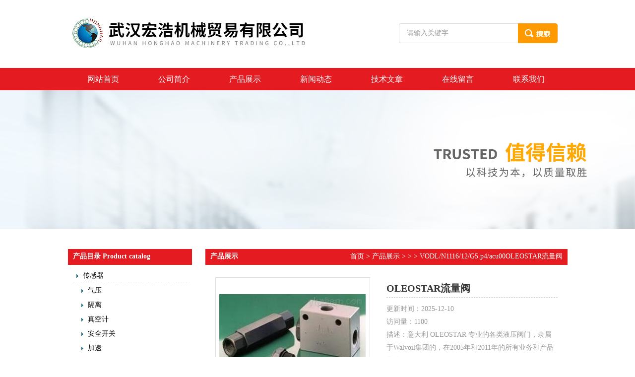

--- FILE ---
content_type: text/html; charset=utf-8
request_url: http://www.rikuindustry.com/Products-13257686.html
body_size: 12100
content:
<!DOCTYPE html PUBLIC "-//W3C//DTD XHTML 1.0 Transitional//EN" "http://www.w3.org/TR/xhtml1/DTD/xhtml1-transitional.dtd">
<html xmlns="http://www.w3.org/1999/xhtml">
<head>
<meta http-equiv="Content-Type" content="text/html; charset=utf-8" />
<TITLE>OLEOSTAR流量阀VODL/N1116/12/G5.p4/acu00-武汉宏浩机械贸易有限公司</TITLE>
<META NAME="Keywords" CONTENT="OLEOSTAR流量阀">
<META NAME="Description" CONTENT="武汉宏浩机械贸易有限公司所提供的VODL/N1116/12/G5.p4/acu00OLEOSTAR流量阀质量可靠、规格齐全,武汉宏浩机械贸易有限公司不仅具有专业的技术水平,更有良好的售后服务和优质的解决方案,欢迎您来电咨询此产品具体参数及价格等详细信息！">
<link rel="stylesheet" type="text/css" href="http://public.mtnets.com/public/css/swiper.min.css">
<script src="http://public.mtnets.com/public/js/jqueryNew.min.js"></script>
<script src="http://public.mtnets.com/public/js/swiper.min.js"></script>
<link href="/skins/102129/css/css.css" rel="stylesheet" type="text/css" />
<script type="application/ld+json">
{
"@context": "https://ziyuan.baidu.com/contexts/cambrian.jsonld",
"@id": "http://www.rikuindustry.com/Products-13257686.html",
"title": "OLEOSTAR流量阀VODL/N1116/12/G5.p4/acu00",
"pubDate": "2020-11-18T14:08:12",
"upDate": "2025-12-10T20:23:35"
    }</script>
<script type="text/javascript" src="/ajax/common.ashx"></script>
<script src="/ajax/NewPersonalStyle.Classes.SendMSG,NewPersonalStyle.ashx" type="text/javascript"></script>
<script type="text/javascript">
var viewNames = "";
var cookieArr = document.cookie.match(new RegExp("ViewNames" + "=[_0-9]*", "gi"));
if (cookieArr != null && cookieArr.length > 0) {
   var cookieVal = cookieArr[0].split("=");
    if (cookieVal[0] == "ViewNames") {
        viewNames = unescape(cookieVal[1]);
    }
}
if (viewNames == "") {
    var exp = new Date();
    exp.setTime(exp.getTime() + 7 * 24 * 60 * 60 * 1000);
    viewNames = new Date().valueOf() + "_" + Math.round(Math.random() * 1000 + 1000);
    document.cookie = "ViewNames" + "=" + escape(viewNames) + "; expires" + "=" + exp.toGMTString();
}
SendMSG.ToSaveViewLog("13257686", "ProductsInfo",viewNames, function() {});
</script>
<script language="javaScript" src="/js/JSChat.js"></script><script language="javaScript">function ChatBoxClickGXH() { DoChatBoxClickGXH('http://chat.ybzhan.cn',121922) }</script><script>!window.jQuery && document.write('<script src="https://public.mtnets.com/Plugins/jQuery/2.2.4/jquery-2.2.4.min.js">'+'</scr'+'ipt>');</script><script type="text/javascript" src="http://chat.ybzhan.cn/chat/KFCenterBox/102129"></script><script type="text/javascript" src="http://chat.ybzhan.cn/chat/KFLeftBox/102129"></script><script>
(function(){
var bp = document.createElement('script');
var curProtocol = window.location.protocol.split(':')[0];
if (curProtocol === 'https') {
bp.src = 'https://zz.bdstatic.com/linksubmit/push.js';
}
else {
bp.src = 'http://push.zhanzhang.baidu.com/push.js';
}
var s = document.getElementsByTagName("script")[0];
s.parentNode.insertBefore(bp, s);
})();
</script>
</head>

<body>
<div id="header_zon">
   <div id="header">
     <div id="logo"><a href="/"><img src="/skins/102129/images/logo.jpg" width="552" height="137" alt="武汉宏浩机械贸易有限公司" /></a></div>
     <div id="top_right">
         <div id="search">
              <form id="form1" name="form1" method="post" onsubmit="return checkFrom(this);" action="/products.html">
              <input name="keyword" type="text" class="ss_input" onfocus="if (value =='请输入关键字'){value =''}" onblur="if (value =='')" value="请输入关键字">
              <input name="" type="submit" class="ss_an" value="">
              </form>
          </div>
     </div>
  </div>
</div>
<div id="nav_zon">
   <div class="nav">
       <ul>
          <li><a href="/">网站首页</a></li>
          <li><a rel="nofollow" href="/aboutus.html">公司简介</a></li>
          <li><a href="/products.html">产品展示</a></li>
          <li><a href="/news.html">新闻动态</a></li>
          <li><a href="/article.html">技术文章</a></li>
          <li style="display:none;"><a rel="nofollow" href="/down.html">资料下载</a></li>
          <li><a rel="nofollow" href="/order.html">在线留言</a></li>
          <li><a rel="nofollow" href="/contact.html">联系我们</a></li>
        </ul>
    </div>
</div>
<div id="nybanner"></div>

<script src="http://www.ybzhan.cn/mystat.aspx?u=rikuindustry"></script>
<div id="bg">

<div id="content_zon">
<div id="content">
  <div id="con_left">
    <div id="left_top">
    <div id="biaoti"><b>产品目录 Product catalog</b></div> 
    <div id="pro_nav"><!--产品目录-->
	     <ul id="pro_nav_lb" class="pro_nav">
		  
		   <li><a href="/ParentList-604132.html" title="传感器"onmouseover="showsubmenu('传感器')"  target="_blank" class="dla">传感器</a> </li> 
		     
             <ul>
              					  
				<li style="margin-left:10px;"><a href="/SonList-926710.html" target="_blank" title="气压">气压</a></li>
				 					  
				<li style="margin-left:10px;"><a href="/SonList-925190.html" target="_blank" title="隔离">隔离</a></li>
				 					  
				<li style="margin-left:10px;"><a href="/SonList-924386.html" target="_blank" title="真空计">真空计</a></li>
				 					  
				<li style="margin-left:10px;"><a href="/SonList-922835.html" target="_blank" title="安全开关">安全开关</a></li>
				 					  
				<li style="margin-left:10px;"><a href="/SonList-913890.html" target="_blank" title="加速">加速</a></li>
				 					  
				<li style="margin-left:10px;"><a href="/SonList-910608.html" target="_blank" title="压力">压力</a></li>
				 					  
				<li style="margin-left:10px;"><a href="/SonList-908747.html" target="_blank" title="接收器">接收器</a></li>
				 					  
				<li style="margin-left:10px;"><a href="/SonList-899092.html" target="_blank" title="相机">相机</a></li>
				 					  
				<li style="margin-left:10px;"><a href="/SonList-898230.html" target="_blank" title="变送">变送</a></li>
				 					  
				<li style="margin-left:10px;"><a href="/SonList-898228.html" target="_blank" title="称重">称重</a></li>
				 					  
				<li style="margin-left:10px;"><a href="/SonList-893768.html" target="_blank" title="显示">显示</a></li>
				 					  
				<li style="margin-left:10px;"><a href="/SonList-879497.html" target="_blank" title="采集器">采集器</a></li>
				 					  
				<li style="margin-left:10px;"><a href="/SonList-865222.html" target="_blank" title="滤波">滤波</a></li>
				 					  
				<li style="margin-left:10px;"><a href="/SonList-862569.html" target="_blank" title="热电偶">热电偶</a></li>
				 					  
				<li style="margin-left:10px;"><a href="/SonList-862323.html" target="_blank" title="计数">计数</a></li>
				 					  
				<li style="margin-left:10px;"><a href="/SonList-859818.html" target="_blank" title="探头">探头</a></li>
				 					  
				<li style="margin-left:10px;"><a href="/SonList-858335.html" target="_blank" title="恒温">恒温</a></li>
				 					  
				<li style="margin-left:10px;"><a href="/SonList-854575.html" target="_blank" title="激光">激光</a></li>
				 					  
				<li style="margin-left:10px;"><a href="/SonList-852674.html" target="_blank" title="功率">功率</a></li>
				 					  
				<li style="margin-left:10px;"><a href="/SonList-841459.html" target="_blank" title="数字">数字</a></li>
				 					  
				<li style="margin-left:10px;"><a href="/SonList-838581.html" target="_blank" title="编程">编程</a></li>
				 					  
				<li style="margin-left:10px;"><a href="/SonList-835332.html" target="_blank" title="倾角">倾角</a></li>
				 					  
				<li style="margin-left:10px;"><a href="/SonList-828384.html" target="_blank" title="信号放大">信号放大</a></li>
				 					  
				<li style="margin-left:10px;"><a href="/SonList-814651.html" target="_blank" title="湿度">湿度</a></li>
				 					  
				<li style="margin-left:10px;"><a href="/SonList-814642.html" target="_blank" title="电偶">电偶</a></li>
				 					  
				<li style="margin-left:10px;"><a href="/SonList-814370.html" target="_blank" title="光电">光电</a></li>
				 					  
				<li style="margin-left:10px;"><a href="/SonList-810125.html" target="_blank" title="温度">温度</a></li>
				 					  
				<li style="margin-left:10px;"><a href="/SonList-809517.html" target="_blank" title="编码">编码</a></li>
				 					  
				<li style="margin-left:10px;"><a href="/SonList-809512.html" target="_blank" title="温控器">温控器</a></li>
				 					  
				<li style="margin-left:10px;"><a href="/SonList-803214.html" target="_blank" title="感应">感应</a></li>
				 					  
				<li style="margin-left:10px;"><a href="/SonList-797637.html" target="_blank" title="接口">接口</a></li>
				 					  
				<li style="margin-left:10px;"><a href="/SonList-797142.html" target="_blank" title="速度">速度</a></li>
				 					  
				<li style="margin-left:10px;"><a href="/SonList-796585.html" target="_blank" title="传感">传感</a></li>
				 					  
				<li style="margin-left:10px;"><a href="/SonList-796019.html" target="_blank" title="控制">控制</a></li>
				 					  
				<li style="margin-left:10px;"><a href="/SonList-794690.html" target="_blank" title="模块">模块</a></li>
				 					  
				<li style="margin-left:10px;"><a href="/SonList-794560.html" target="_blank" title="发生">发生</a></li>
				 					  
				<li style="margin-left:10px;"><a href="/SonList-794556.html" target="_blank" title="变压">变压</a></li>
				 					  
				<li style="margin-left:10px;"><a href="/SonList-794553.html" target="_blank" title="液位">液位</a></li>
				 					  
				<li style="margin-left:10px;"><a href="/SonList-794103.html" target="_blank" title="信号">信号</a></li>
				 					  
				<li style="margin-left:10px;"><a href="/SonList-794102.html" target="_blank" title="氧气">氧气</a></li>
				 					  
				<li style="margin-left:10px;"><a href="/SonList-787942.html" target="_blank" title="电位传感器">电位传感器</a></li>
				 					  
				<li style="margin-left:10px;"><a href="/SonList-787886.html" target="_blank" title="位移传感器">位移传感器</a></li>
				 					  
				<li style="margin-left:10px;"><a href="/SonList-787815.html" target="_blank" title="扭矩传感器">扭矩传感器</a></li>
				 					  
				<li style="margin-left:10px;"><a href="/SonList-787268.html" target="_blank" title="纠偏">纠偏</a></li>
				 					  
				<li style="margin-left:10px;"><a href="/SonList-779969.html" target="_blank" title="温度变送器">温度变送器</a></li>
				 					  
				<li style="margin-left:10px;"><a href="/SonList-779968.html" target="_blank" title="温度传感器">温度传感器</a></li>
				 					  
				<li style="margin-left:10px;"><a href="/SonList-766009.html" target="_blank" title="超声波双张控制器">超声波双张控制器</a></li>
				 					  
				<li style="margin-left:10px;"><a href="/SonList-755239.html" target="_blank" title="控制器">控制器</a></li>
				 					  
				<li style="margin-left:10px;"><a href="/SonList-752513.html" target="_blank" title="接近传感器">接近传感器</a></li>
				 					  
				<li style="margin-left:10px;"><a href="/SonList-748328.html" target="_blank" title="编码器">编码器</a></li>
				 					  
				<li style="margin-left:10px;"><a href="/SonList-748187.html" target="_blank" title="流量计">流量计</a></li>
				 					  
				<li style="margin-left:10px;"><a href="/SonList-748184.html" target="_blank" title="压力传感器">压力传感器</a></li>
				 					  
				<li style="margin-left:10px;"><a href="/SonList-657523.html" target="_blank" title="欧洲进口工业设备">欧洲进口工业设备</a></li>
				 					  
				<li style="margin-left:10px;"><a href="/SonList-749737.html" target="_blank" title="超声波传感器">超声波传感器</a></li>
				 					  
				<li style="margin-left:10px;"><a href="/SonList-749738.html" target="_blank" title="称重传感器">称重传感器</a></li>
				 					  
				<li style="margin-left:10px;"><a href="/SonList-749742.html" target="_blank" title="信号转换">信号转换</a></li>
				 					  
				<li style="margin-left:10px;"><a href="/SonList-749743.html" target="_blank" title="电磁">电磁</a></li>
				 					  
				<li style="margin-left:10px;"><a href="/SonList-749746.html" target="_blank" title="电流互感器">电流互感器</a></li>
				 	
			 </ul>
            
		   <li><a href="/ParentList-748153.html" title="测量仪器"onmouseover="showsubmenu('测量仪器')"  target="_blank" class="dla">测量仪器</a> </li> 
		     
             <ul>
              					  
				<li style="margin-left:10px;"><a href="/SonList-923129.html" target="_blank" title="测力计">测力计</a></li>
				 					  
				<li style="margin-left:10px;"><a href="/SonList-913562.html" target="_blank" title="声分析">声分析</a></li>
				 					  
				<li style="margin-left:10px;"><a href="/SonList-912522.html" target="_blank" title="折光">折光</a></li>
				 					  
				<li style="margin-left:10px;"><a href="/SonList-910923.html" target="_blank" title="照度">照度</a></li>
				 					  
				<li style="margin-left:10px;"><a href="/SonList-910596.html" target="_blank" title="色度">色度</a></li>
				 					  
				<li style="margin-left:10px;"><a href="/SonList-899083.html" target="_blank" title="折射">折射</a></li>
				 					  
				<li style="margin-left:10px;"><a href="/SonList-898209.html" target="_blank" title="粘度">粘度</a></li>
				 					  
				<li style="margin-left:10px;"><a href="/SonList-888325.html" target="_blank" title="气体">气体</a></li>
				 					  
				<li style="margin-left:10px;"><a href="/SonList-876859.html" target="_blank" title="振动">振动</a></li>
				 					  
				<li style="margin-left:10px;"><a href="/SonList-876858.html" target="_blank" title="振动">振动</a></li>
				 					  
				<li style="margin-left:10px;"><a href="/SonList-873638.html" target="_blank" title="测漏">测漏</a></li>
				 					  
				<li style="margin-left:10px;"><a href="/SonList-850901.html" target="_blank" title="检测">检测</a></li>
				 					  
				<li style="margin-left:10px;"><a href="/SonList-836817.html" target="_blank" title="测试">测试</a></li>
				 					  
				<li style="margin-left:10px;"><a href="/SonList-836787.html" target="_blank" title="分析">分析</a></li>
				 					  
				<li style="margin-left:10px;"><a href="/SonList-824094.html" target="_blank" title="功能">功能</a></li>
				 					  
				<li style="margin-left:10px;"><a href="/SonList-824056.html" target="_blank" title="磁场">磁场</a></li>
				 					  
				<li style="margin-left:10px;"><a href="/SonList-823136.html" target="_blank" title="硬度">硬度</a></li>
				 					  
				<li style="margin-left:10px;"><a href="/SonList-789382.html" target="_blank" title="真空调节表">真空调节表</a></li>
				 					  
				<li style="margin-left:10px;"><a href="/SonList-786777.html" target="_blank" title="继电器">继电器</a></li>
				 					  
				<li style="margin-left:10px;"><a href="/SonList-748340.html" target="_blank" title="温度计">温度计</a></li>
				 					  
				<li style="margin-left:10px;"><a href="/SonList-748179.html" target="_blank" title="变送器">变送器</a></li>
				 					  
				<li style="margin-left:10px;"><a href="/SonList-748154.html" target="_blank" title="其他测量仪器">其他测量仪器</a></li>
				 	
			 </ul>
            
		   <li><a href="/ParentList-748157.html" title="测量设备"onmouseover="showsubmenu('测量设备')"  target="_blank" class="dla">测量设备</a> </li> 
		     
             <ul>
              					  
				<li style="margin-left:10px;"><a href="/SonList-888322.html" target="_blank" title="真空">真空</a></li>
				 					  
				<li style="margin-left:10px;"><a href="/SonList-748346.html" target="_blank" title="计数器">计数器</a></li>
				 					  
				<li style="margin-left:10px;"><a href="/SonList-748174.html" target="_blank" title="KBK联轴器">KBK联轴器</a></li>
				 	
			 </ul>
            
		   <li><a href="/ParentList-748177.html" title="电机"onmouseover="showsubmenu('电机')"  target="_blank" class="dla">电机</a> </li> 
		     
             <ul>
              					  
				<li style="margin-left:10px;"><a href="/SonList-925165.html" target="_blank" title="无刷">无刷</a></li>
				 					  
				<li style="margin-left:10px;"><a href="/SonList-873829.html" target="_blank" title="风扇">风扇</a></li>
				 					  
				<li style="margin-left:10px;"><a href="/SonList-838582.html" target="_blank" title="风机">风机</a></li>
				 					  
				<li style="margin-left:10px;"><a href="/SonList-797140.html" target="_blank" title="换热">换热</a></li>
				 					  
				<li style="margin-left:10px;"><a href="/SonList-794691.html" target="_blank" title="伺服">伺服</a></li>
				 					  
				<li style="margin-left:10px;"><a href="/SonList-794099.html" target="_blank" title="交流">交流</a></li>
				 					  
				<li style="margin-left:10px;"><a href="/SonList-786162.html" target="_blank" title="三相电机">三相电机</a></li>
				 					  
				<li style="margin-left:10px;"><a href="/SonList-784665.html" target="_blank" title="直流电机">直流电机</a></li>
				 					  
				<li style="margin-left:10px;"><a href="/SonList-760530.html" target="_blank" title="异步电机">异步电机</a></li>
				 					  
				<li style="margin-left:10px;"><a href="/SonList-752805.html" target="_blank" title="发动机">发动机</a></li>
				 					  
				<li style="margin-left:10px;"><a href="/SonList-750676.html" target="_blank" title="伺服变速箱">伺服变速箱</a></li>
				 					  
				<li style="margin-left:10px;"><a href="/SonList-748185.html" target="_blank" title="减速机">减速机</a></li>
				 					  
				<li style="margin-left:10px;"><a href="/SonList-748178.html" target="_blank" title="马达">马达</a></li>
				 	
			 </ul>
            
		   <li><a href="/ParentList-748181.html" title="机床配件"onmouseover="showsubmenu('机床配件')"  target="_blank" class="dla">机床配件</a> </li> 
		     
             <ul>
              					  
				<li style="margin-left:10px;"><a href="/SonList-766609.html" target="_blank" title="刀具">刀具</a></li>
				 					  
				<li style="margin-left:10px;"><a href="/SonList-748182.html" target="_blank" title="刀塔">刀塔</a></li>
				 	
			 </ul>
            
		   <li><a href="/ParentList-748195.html" title="泵"onmouseover="showsubmenu('泵')"  target="_blank" class="dla">泵</a> </li> 
		     
             <ul>
              					  
				<li style="margin-left:10px;"><a href="/SonList-890035.html" target="_blank" title="计量泵">计量泵</a></li>
				 					  
				<li style="margin-left:10px;"><a href="/SonList-860702.html" target="_blank" title="叶轮">叶轮</a></li>
				 					  
				<li style="margin-left:10px;"><a href="/SonList-859743.html" target="_blank" title="离心">离心</a></li>
				 					  
				<li style="margin-left:10px;"><a href="/SonList-798261.html" target="_blank" title="潜水泵">潜水泵</a></li>
				 					  
				<li style="margin-left:10px;"><a href="/SonList-797998.html" target="_blank" title="液环泵">液环泵</a></li>
				 					  
				<li style="margin-left:10px;"><a href="/SonList-797672.html" target="_blank" title="齿轮">齿轮</a></li>
				 					  
				<li style="margin-left:10px;"><a href="/SonList-796762.html" target="_blank" title="叶片">叶片</a></li>
				 					  
				<li style="margin-left:10px;"><a href="/SonList-788187.html" target="_blank" title="油泵">油泵</a></li>
				 					  
				<li style="margin-left:10px;"><a href="/SonList-786778.html" target="_blank" title="磁力泵">磁力泵</a></li>
				 					  
				<li style="margin-left:10px;"><a href="/SonList-781352.html" target="_blank" title="柱塞泵">柱塞泵</a></li>
				 					  
				<li style="margin-left:10px;"><a href="/SonList-762048.html" target="_blank" title="侧槽泵">侧槽泵</a></li>
				 					  
				<li style="margin-left:10px;"><a href="/SonList-762047.html" target="_blank" title="螺杆泵">螺杆泵</a></li>
				 					  
				<li style="margin-left:10px;"><a href="/SonList-762046.html" target="_blank" title="离心泵">离心泵</a></li>
				 					  
				<li style="margin-left:10px;"><a href="/SonList-752811.html" target="_blank" title="液压备件">液压备件</a></li>
				 					  
				<li style="margin-left:10px;"><a href="/SonList-752803.html" target="_blank" title="轴向柱塞泵">轴向柱塞泵</a></li>
				 					  
				<li style="margin-left:10px;"><a href="/SonList-752241.html" target="_blank" title="隔膜泵">隔膜泵</a></li>
				 					  
				<li style="margin-left:10px;"><a href="/SonList-751195.html" target="_blank" title="变量泵">变量泵</a></li>
				 					  
				<li style="margin-left:10px;"><a href="/SonList-748199.html" target="_blank" title="罗茨泵">罗茨泵</a></li>
				 					  
				<li style="margin-left:10px;"><a href="/SonList-748196.html" target="_blank" title="真空泵">真空泵</a></li>
				 					  
				<li style="margin-left:10px;"><a href="/SonList-749731.html" target="_blank" title="真空泵分子泵">真空泵分子泵</a></li>
				 	
			 </ul>
            
		   <li><a href="/ParentList-748200.html" title="直流电源"onmouseover="showsubmenu('直流电源')"  target="_blank" class="dla">直流电源</a> </li> 
		     
             <ul>
              					  
				<li style="margin-left:10px;"><a href="/SonList-909538.html" target="_blank" title="适配器">适配器</a></li>
				 					  
				<li style="margin-left:10px;"><a href="/SonList-748201.html" target="_blank" title="高压">高压</a></li>
				 	
			 </ul>
            
		   <li><a href="/ParentList-748203.html" title="齿轮箱"onmouseover="showsubmenu('齿轮箱')"  target="_blank" class="dla">齿轮箱</a> </li> 
		     
             <ul>
              					  
				<li style="margin-left:10px;"><a href="/SonList-750711.html" target="_blank" title="伞齿轮组">伞齿轮组</a></li>
				 	
			 </ul>
            
		   <li><a href="/ParentList-748205.html" title="阀类"onmouseover="showsubmenu('阀类')"  target="_blank" class="dla">阀类</a> </li> 
		     
             <ul>
              					  
				<li style="margin-left:10px;"><a href="/SonList-813186.html" target="_blank" title="转向">转向</a></li>
				 					  
				<li style="margin-left:10px;"><a href="/SonList-794850.html" target="_blank" title="止回阀">止回阀</a></li>
				 					  
				<li style="margin-left:10px;"><a href="/SonList-755814.html" target="_blank" title="比例阀">比例阀</a></li>
				 					  
				<li style="margin-left:10px;"><a href="/SonList-754565.html" target="_blank" title="法兰阀">法兰阀</a></li>
				 					  
				<li style="margin-left:10px;"><a href="/SonList-752794.html" target="_blank" title="流量控制阀">流量控制阀</a></li>
				 					  
				<li style="margin-left:10px;"><a href="/SonList-748209.html" target="_blank" title="调节阀">调节阀</a></li>
				 					  
				<li style="margin-left:10px;"><a href="/SonList-748208.html" target="_blank" title="球阀">球阀</a></li>
				 					  
				<li style="margin-left:10px;"><a href="/SonList-748206.html" target="_blank" title="电磁阀">电磁阀</a></li>
				 	
			 </ul>
            
		   <li><a href="/ParentList-748334.html" title="开关"onmouseover="showsubmenu('开关')"  target="_blank" class="dla">开关</a> </li> 
		     
             <ul>
              					  
				<li style="margin-left:10px;"><a href="/SonList-798028.html" target="_blank" title="极限开关">极限开关</a></li>
				 					  
				<li style="margin-left:10px;"><a href="/SonList-796998.html" target="_blank" title="接近">接近</a></li>
				 					  
				<li style="margin-left:10px;"><a href="/SonList-789934.html" target="_blank" title="温度开关">温度开关</a></li>
				 					  
				<li style="margin-left:10px;"><a href="/SonList-786526.html" target="_blank" title="指示灯">指示灯</a></li>
				 					  
				<li style="margin-left:10px;"><a href="/SonList-761667.html" target="_blank" title="晶闸管投切开关">晶闸管投切开关</a></li>
				 					  
				<li style="margin-left:10px;"><a href="/SonList-748336.html" target="_blank" title="按钮开关">按钮开关</a></li>
				 	
			 </ul>
            
		   <li><a href="/ParentList-749735.html" title="电子元器件"onmouseover="showsubmenu('电子元器件')"  target="_blank" class="dla">电子元器件</a> </li> 
		     
             <ul>
              					  
				<li style="margin-left:10px;"><a href="/SonList-909263.html" target="_blank" title="连接器">连接器</a></li>
				 					  
				<li style="margin-left:10px;"><a href="/SonList-881015.html" target="_blank" title="电位">电位</a></li>
				 					  
				<li style="margin-left:10px;"><a href="/SonList-880781.html" target="_blank" title="驱动">驱动</a></li>
				 					  
				<li style="margin-left:10px;"><a href="/SonList-856264.html" target="_blank" title="整流">整流</a></li>
				 					  
				<li style="margin-left:10px;"><a href="/SonList-844747.html" target="_blank" title="电阻">电阻</a></li>
				 					  
				<li style="margin-left:10px;"><a href="/SonList-842282.html" target="_blank" title="熔断">熔断</a></li>
				 					  
				<li style="margin-left:10px;"><a href="/SonList-810725.html" target="_blank" title="电位器">电位器</a></li>
				 					  
				<li style="margin-left:10px;"><a href="/SonList-804706.html" target="_blank" title="断路">断路</a></li>
				 					  
				<li style="margin-left:10px;"><a href="/SonList-787615.html" target="_blank" title="限位开关">限位开关</a></li>
				 					  
				<li style="margin-left:10px;"><a href="/SonList-766599.html" target="_blank" title="螺线管">螺线管</a></li>
				 					  
				<li style="margin-left:10px;"><a href="/SonList-761670.html" target="_blank" title="滤波装置">滤波装置</a></li>
				 					  
				<li style="margin-left:10px;"><a href="/SonList-761638.html" target="_blank" title="电容器">电容器</a></li>
				 					  
				<li style="margin-left:10px;"><a href="/SonList-760688.html" target="_blank" title="速度控制器">速度控制器</a></li>
				 					  
				<li style="margin-left:10px;"><a href="/SonList-760537.html" target="_blank" title="变频器">变频器</a></li>
				 					  
				<li style="margin-left:10px;"><a href="/SonList-760259.html" target="_blank" title="变压器">变压器</a></li>
				 					  
				<li style="margin-left:10px;"><a href="/SonList-753517.html" target="_blank" title="内部电源">内部电源</a></li>
				 					  
				<li style="margin-left:10px;"><a href="/SonList-753516.html" target="_blank" title="外部适配器">外部适配器</a></li>
				 					  
				<li style="margin-left:10px;"><a href="/SonList-752055.html" target="_blank" title="气动元件">气动元件</a></li>
				 					  
				<li style="margin-left:10px;"><a href="/SonList-751265.html" target="_blank" title="信号放大器">信号放大器</a></li>
				 					  
				<li style="margin-left:10px;"><a href="/SonList-749736.html" target="_blank" title="接近开关">接近开关</a></li>
				 	
			 </ul>
            
		   <li><a href="/ParentList-749739.html" title="传感件"onmouseover="showsubmenu('传感件')"  target="_blank" class="dla">传感件</a> </li> 
		     
             <ul>
              					  
				<li style="margin-left:10px;"><a href="/SonList-835308.html" target="_blank" title="制动">制动</a></li>
				 					  
				<li style="margin-left:10px;"><a href="/SonList-794552.html" target="_blank" title="液压">液压</a></li>
				 					  
				<li style="margin-left:10px;"><a href="/SonList-794098.html" target="_blank" title="气缸">气缸</a></li>
				 					  
				<li style="margin-left:10px;"><a href="/SonList-794097.html" target="_blank" title="执行器">执行器</a></li>
				 					  
				<li style="margin-left:10px;"><a href="/SonList-762035.html" target="_blank" title="隔离器">隔离器</a></li>
				 					  
				<li style="margin-left:10px;"><a href="/SonList-749740.html" target="_blank" title="传动件">传动件</a></li>
				 					  
				<li style="margin-left:10px;"><a href="/SonList-749741.html" target="_blank" title="联轴器">联轴器</a></li>
				 	
			 </ul>
            
		   <li><a href="/ParentList-749744.html" title="阀门"onmouseover="showsubmenu('阀门')"  target="_blank" class="dla">阀门</a> </li> 
		     
             <ul>
              					  
				<li style="margin-left:10px;"><a href="/SonList-888911.html" target="_blank" title="排气">排气</a></li>
				 					  
				<li style="margin-left:10px;"><a href="/SonList-854570.html" target="_blank" title="止阀">止阀</a></li>
				 					  
				<li style="margin-left:10px;"><a href="/SonList-810827.html" target="_blank" title="分流">分流</a></li>
				 					  
				<li style="margin-left:10px;"><a href="/SonList-810181.html" target="_blank" title="排水">排水</a></li>
				 					  
				<li style="margin-left:10px;"><a href="/SonList-799083.html" target="_blank" title="单向">单向</a></li>
				 					  
				<li style="margin-left:10px;"><a href="/SonList-798359.html" target="_blank" title="止回阀">止回阀</a></li>
				 					  
				<li style="margin-left:10px;"><a href="/SonList-796037.html" target="_blank" title="减压">减压</a></li>
				 					  
				<li style="margin-left:10px;"><a href="/SonList-796023.html" target="_blank" title="安全">安全</a></li>
				 					  
				<li style="margin-left:10px;"><a href="/SonList-794096.html" target="_blank" title="传动">传动</a></li>
				 					  
				<li style="margin-left:10px;"><a href="/SonList-789379.html" target="_blank" title="气控阀">气控阀</a></li>
				 					  
				<li style="margin-left:10px;"><a href="/SonList-762871.html" target="_blank" title="控制阀">控制阀</a></li>
				 					  
				<li style="margin-left:10px;"><a href="/SonList-761602.html" target="_blank" title="蝶阀">蝶阀</a></li>
				 					  
				<li style="margin-left:10px;"><a href="/SonList-760697.html" target="_blank" title="定位器">定位器</a></li>
				 					  
				<li style="margin-left:10px;"><a href="/SonList-759765.html" target="_blank" title="疏水阀">疏水阀</a></li>
				 					  
				<li style="margin-left:10px;"><a href="/SonList-754557.html" target="_blank" title="角座阀">角座阀</a></li>
				 					  
				<li style="margin-left:10px;"><a href="/SonList-750199.html" target="_blank" title="气动执行器">气动执行器</a></li>
				 					  
				<li style="margin-left:10px;"><a href="/SonList-749745.html" target="_blank" title="流量">流量</a></li>
				 	
			 </ul>
            
		   <li><a href="/ParentList-749709.html" title="欧洲进口工业设备"onmouseover="showsubmenu('欧洲进口工业设备')"  target="_blank" class="dla">欧洲进口工业设备</a> </li> 
		     
             <ul>
              					  
				<li style="margin-left:10px;"><a href="/SonList-766729.html" target="_blank" title="空气压缩机">空气压缩机</a></li>
				 					  
				<li style="margin-left:10px;"><a href="/SonList-749711.html" target="_blank" title="进口德国TWK加速传感器">进口德国TWK加速传感器</a></li>
				 					  
				<li style="margin-left:10px;"><a href="/SonList-749712.html" target="_blank" title="德国REXROTH压力传感器">德国REXROTH压力传感器</a></li>
				 					  
				<li style="margin-left:10px;"><a href="/SonList-749713.html" target="_blank" title="德国HEIDENHAIN编码器">德国HEIDENHAIN编码器</a></li>
				 					  
				<li style="margin-left:10px;"><a href="/SonList-749714.html" target="_blank" title="德国TECSIS压力传感器">德国TECSIS压力传感器</a></li>
				 					  
				<li style="margin-left:10px;"><a href="/SonList-749715.html" target="_blank" title="德国RADOLID螺栓盖帽">德国RADOLID螺栓盖帽</a></li>
				 					  
				<li style="margin-left:10px;"><a href="/SonList-749716.html" target="_blank" title="瑞士VOGT联接标准件">瑞士VOGT联接标准件</a></li>
				 					  
				<li style="margin-left:10px;"><a href="/SonList-749717.html" target="_blank" title="德国BICKER开关电源">德国BICKER开关电源</a></li>
				 					  
				<li style="margin-left:10px;"><a href="/SonList-749718.html" target="_blank" title="德国AC-MOTOREN电机">德国AC-MOTOREN电机</a></li>
				 					  
				<li style="margin-left:10px;"><a href="/SonList-749719.html" target="_blank" title="意大利UNIMEC减速机">意大利UNIMEC减速机</a></li>
				 					  
				<li style="margin-left:10px;"><a href="/SonList-749720.html" target="_blank" title="德国SECATEC传感器">德国SECATEC传感器</a></li>
				 					  
				<li style="margin-left:10px;"><a href="/SonList-749721.html" target="_blank" title="德国ALTMANN电位器">德国ALTMANN电位器</a></li>
				 					  
				<li style="margin-left:10px;"><a href="/SonList-749722.html" target="_blank" title="法国WELCO压缩机">法国WELCO压缩机</a></li>
				 					  
				<li style="margin-left:10px;"><a href="/SonList-749725.html" target="_blank" title="德国KEWIL流量计">德国KEWIL流量计</a></li>
				 					  
				<li style="margin-left:10px;"><a href="/SonList-749726.html" target="_blank" title="德国GEMUE阀门">德国GEMUE阀门</a></li>
				 					  
				<li style="margin-left:10px;"><a href="/SonList-749727.html" target="_blank" title="德国GMW电流互感器">德国GMW电流互感器</a></li>
				 					  
				<li style="margin-left:10px;"><a href="/SonList-749728.html" target="_blank" title="意大利RTA电机">意大利RTA电机</a></li>
				 					  
				<li style="margin-left:10px;"><a href="/SonList-749729.html" target="_blank" title="德国DUNGS阀门">德国DUNGS阀门</a></li>
				 	
			 </ul>
            
		   <li><a href="/ParentList-748347.html" title="流量仪表"onmouseover="showsubmenu('流量仪表')"  target="_blank" class="dla">流量仪表</a> </li> 
		     
             <ul>
              					  
				<li style="margin-left:10px;"><a href="/SonList-748348.html" target="_blank" title="过滤器">过滤器</a></li>
				 	
			 </ul>
            
		   <li><a href="/ParentList-749850.html" title="机械零部件"onmouseover="showsubmenu('机械零部件')"  target="_blank" class="dla">机械零部件</a> </li> 
		     
             <ul>
              					  
				<li style="margin-left:10px;"><a href="/SonList-766608.html" target="_blank" title="空气过滤器">空气过滤器</a></li>
				 					  
				<li style="margin-left:10px;"><a href="/SonList-752054.html" target="_blank" title="螺帽">螺帽</a></li>
				 	
			 </ul>
            
		   <li><a href="/ParentList-751150.html" title="温度仪表"onmouseover="showsubmenu('温度仪表')"  target="_blank" class="dla">温度仪表</a> </li> 
		     
             <ul>
              					  
				<li style="margin-left:10px;"><a href="/SonList-811585.html" target="_blank" title="热交换器">热交换器</a></li>
				 					  
				<li style="margin-left:10px;"><a href="/SonList-751151.html" target="_blank" title="温度控制器">温度控制器</a></li>
				 	
			 </ul>
            
		   <li><a href="/ParentList-751277.html" title="仪表"onmouseover="showsubmenu('仪表')"  target="_blank" class="dla">仪表</a> </li> 
		     
             <ul>
              					  
				<li style="margin-left:10px;"><a href="/SonList-835321.html" target="_blank" title="电压表">电压表</a></li>
				 					  
				<li style="margin-left:10px;"><a href="/SonList-795165.html" target="_blank" title="驱动器">驱动器</a></li>
				 					  
				<li style="margin-left:10px;"><a href="/SonList-787627.html" target="_blank" title="电导率仪">电导率仪</a></li>
				 					  
				<li style="margin-left:10px;"><a href="/SonList-766728.html" target="_blank" title="压力表">压力表</a></li>
				 					  
				<li style="margin-left:10px;"><a href="/SonList-751278.html" target="_blank" title="浊度仪">浊度仪</a></li>
				 	
			 </ul>
            
		   <li><a href="/ParentList-753512.html" title="转化器"onmouseover="showsubmenu('转化器')"  target="_blank" class="dla">转化器</a> </li> 
		     
             <ul>
              					  
				<li style="margin-left:10px;"><a href="/SonList-753513.html" target="_blank" title="直流转换器">直流转换器</a></li>
				 	
			 </ul>
            
		   <li><a href="/ParentList-755245.html" title="加热器"onmouseover="showsubmenu('加热器')"  target="_blank" class="dla">加热器</a> </li> 
		     
             <ul>
              					  
				<li style="margin-left:10px;"><a href="/SonList-851497.html" target="_blank" title="燃烧">燃烧</a></li>
				 	
			 </ul>
            
		   <li><a href="/ParentList-766119.html" title="振动筛以及备件"onmouseover="showsubmenu('振动筛以及备件')"  target="_blank" class="dla">振动筛以及备件</a> </li> 
		     
             <ul>
              					  
				<li style="margin-left:10px;"><a href="/SonList-798027.html" target="_blank" title="振动筛电机">振动筛电机</a></li>
				 					  
				<li style="margin-left:10px;"><a href="/SonList-766120.html" target="_blank" title="筛网">筛网</a></li>
				 	
			 </ul>
            
		   <li><a href="/ParentList-794100.html" title="电器"onmouseover="showsubmenu('电器')"  target="_blank" class="dla">电器</a> </li> 
		     
             <ul>
              					  
				<li style="margin-left:10px;"><a href="/SonList-871634.html" target="_blank" title="变流">变流</a></li>
				 					  
				<li style="margin-left:10px;"><a href="/SonList-861151.html" target="_blank" title="变频">变频</a></li>
				 					  
				<li style="margin-left:10px;"><a href="/SonList-799251.html" target="_blank" title="继电">继电</a></li>
				 					  
				<li style="margin-left:10px;"><a href="/SonList-796759.html" target="_blank" title="电源">电源</a></li>
				 					  
				<li style="margin-left:10px;"><a href="/SonList-794101.html" target="_blank" title="电容">电容</a></li>
				 	
			 </ul>
            
		   <li><a href="/ParentList-794554.html" title="接头"onmouseover="showsubmenu('接头')"  target="_blank" class="dla">接头</a> </li> 
		     
             <ul>
              					  
				<li style="margin-left:10px;"><a href="/SonList-816181.html" target="_blank" title="插座">插座</a></li>
				 					  
				<li style="margin-left:10px;"><a href="/SonList-799254.html" target="_blank" title="端子">端子</a></li>
				 					  
				<li style="margin-left:10px;"><a href="/SonList-799250.html" target="_blank" title="插头">插头</a></li>
				 					  
				<li style="margin-left:10px;"><a href="/SonList-794555.html" target="_blank" title="接">接</a></li>
				 	
			 </ul>
            
		   <li><a href="/ParentList-796583.html" title="过滤"onmouseover="showsubmenu('过滤')"  target="_blank" class="dla">过滤</a> </li> 
		     
             <ul>
              					  
				<li style="margin-left:10px;"><a href="/SonList-799253.html" target="_blank" title="滤芯">滤芯</a></li>
				 					  
				<li style="margin-left:10px;"><a href="/SonList-797991.html" target="_blank" title="振动筛筛网">振动筛筛网</a></li>
				 	
			 </ul>
            
		   <li><a href="/ParentList-797296.html" title="交换器"onmouseover="showsubmenu('交换器')"  target="_blank" class="dla">交换器</a> </li> 
		     
             <ul>
              					  
				<li style="margin-left:10px;"><a href="/SonList-938005.html" target="_blank" title="换热器">换热器</a></li>
				 					  
				<li style="margin-left:10px;"><a href="/SonList-899133.html" target="_blank" title="散热">散热</a></li>
				 					  
				<li style="margin-left:10px;"><a href="/SonList-797297.html" target="_blank" title="交换">交换</a></li>
				 	
			 </ul>
            
		   <li><a href="/ParentList-797302.html" title="监测仪"onmouseover="showsubmenu('监测仪')"  target="_blank" class="dla">监测仪</a> </li> 
		     
             <ul>
              					  
				<li style="margin-left:10px;"><a href="/SonList-797303.html" target="_blank" title="监测">监测</a></li>
				 	
			 </ul>
            
		   <li><a href="/ParentList-801772.html" title="压缩机"onmouseover="showsubmenu('压缩机')"  target="_blank" class="dla">压缩机</a> </li> 
		     
             <ul>
              	
			 </ul>
            
		   <li><a href="/ParentList-806453.html" title="轴承"onmouseover="showsubmenu('轴承')"  target="_blank" class="dla">轴承</a> </li> 
		     
             <ul>
              					  
				<li style="margin-left:10px;"><a href="/SonList-931384.html" target="_blank" title="滑动">滑动</a></li>
				 					  
				<li style="margin-left:10px;"><a href="/SonList-902563.html" target="_blank" title="滑轨">滑轨</a></li>
				 					  
				<li style="margin-left:10px;"><a href="/SonList-869209.html" target="_blank" title="滑块">滑块</a></li>
				 					  
				<li style="margin-left:10px;"><a href="/SonList-807911.html" target="_blank" title="衬套">衬套</a></li>
				 					  
				<li style="margin-left:10px;"><a href="/SonList-806468.html" target="_blank" title="滚针轴承">滚针轴承</a></li>
				 					  
				<li style="margin-left:10px;"><a href="/SonList-806454.html" target="_blank" title="球轴承">球轴承</a></li>
				 	
			 </ul>
            
		   <li><a href="/ParentList-836821.html" title="喷嘴"onmouseover="showsubmenu('喷嘴')"  target="_blank" class="dla">喷嘴</a> </li> 
		     
             <ul>
              					  
				<li style="margin-left:10px;"><a href="/SonList-865970.html" target="_blank" title="喷枪">喷枪</a></li>
				 	
			 </ul>
            
		   <li><a href="/ParentList-860397.html" title="制动器"onmouseover="showsubmenu('制动器')"  target="_blank" class="dla">制动器</a> </li> 
		     
             <ul>
              					  
				<li style="margin-left:10px;"><a href="/SonList-898225.html" target="_blank" title="平衡">平衡</a></li>
				 	
			 </ul>
            	  
           <li><a href="/products.html" target="_blank"  class="dla">更多分类</a></li>

		</ul>
        
   
		</div>
    </div>
    
        
    
    <div id="left_bottom">
      <div class="contact">
        <div id="biaoti"><b>联系我们 Contat Us</b></div> 
        <div class="contact_con">
        <img src="/skins/102129/images/nv.jpg" width="250" height="65" />
        <p> 武汉宏浩机械贸易有限公司<br />

联系人：吴琴<br />

售后服务：18971180740 <br /> 

销售传真：86-027-85499021<br />

公司邮箱：3014526594@qq.com<br />


办公地址：湖北省武汉市江汉区唐家墩街道菱角湖万达广场A2写字楼1303室<br /></p>
<img src="/skins/102129/images/l-x.jpg" width="240" height="114" usemap="#Map" border="0" />
<map name="Map" id="Map">

  <area shape="rect" coords="90,12,162,58" href="/contact.html" />
  <area shape="rect" coords="173,9,234,60" href="/products.html" />
  <area shape="rect" coords="112,69,234,110" href="/order.html" />
  <area shape="rect" coords="6,18,74,47" href="/order.html" />
</map>
        </div>
      </div>
    </div>
  </div>
  
  <div id="con_right">
    <div class="about">
      <div id="biaoti"><b style="float:left;">产品展示</b><span style=" float:right;"><a href="/" style=" color:#fff;">首页</a> > <a href="/products.html" style=" color:#fff;">产品展示</a> > <a href="" title="" style=" color:#fff;"></a> > <a href="" title="" style=" color:#fff;"></a> > VODL/N1116/12/G5.p4/acu00OLEOSTAR流量阀</span></div>
      <div class="about_con1">
        <div class="wz1"> 
			 <div id="pro_zs_box">
			 <div class="ny_main_box02">
			<!--产品展示start-->
             <div class="prodetail_box">
                  <div class="prodetail_img">
				   
                      <div class="proimg_bk"><a href="http://img77.ybzhan.cn/gxhpic_ddaab66bd7/53be32d69316d699a113877098e839951865fdb4483d14c5b50dd09ef2a49c773672d9cb1f6cfa48.jpg"  title=""  class="proimg"><img src="http://img77.ybzhan.cn/gxhpic_ddaab66bd7/53be32d69316d699a113877098e839951865fdb4483d14c5b50dd09ef2a49c773672d9cb1f6cfa48.jpg"/><i class="iblock"></i></a></div>
                  
					  <p style="text-align:center; margin:0px; margin-top:10px;">
					  <img border=0 src="/skins/102129/images/big.jpg" width=16 height=16 align="absmiddle">
					  <a href="http://img77.ybzhan.cn/gxhpic_ddaab66bd7/53be32d69316d699a113877098e839951865fdb4483d14c5b50dd09ef2a49c773672d9cb1f6cfa48.jpg" target="_blank"> 点击放大</a></p>
				  </div>
                  <div class="right_pro">
         <h1 class="jjt">OLEOSTAR流量阀</h1>
         
         <div class="jjn">
         <div class="gxtime">更新时间：<span>2025-12-10</span></div>
         <div class="gxtime">访问量：<span>1100</span></div>
         
         描述：意大利 OLEOSTAR 专业的各类液压阀门，隶属于Walvoil集团的，在2005年和2011年的所有业务和产品品牌Walvoil的名称</br>OLEOSTAR主要产品：</br>Oleostar液压控制阀</br>液压溢流阀</br>限压装置，以保护液压系统被用作这些液压阀。可为：直接作用式泄压阀，微分区和先导阀，电动排气泄压阀，抗冲击阀，比例阀直接作用。</br>液压减压阀</br>液压减压阀限制的一部分的液压回路的压力，同时使系统压力
         </div>
         <div class="pro_liuyan">
          <a target="_blank" rel="nofollow" href="tencent://message/?uin=3014526594&Site=www.rikuindustry.com&Menu=yes" class="pro_zx1">点击咨询</a>
          <a rel="nofollow" href="/order.html" target="_blank" class="pro_zx2">在线留言</a>
         </div>
        </div>
				  <div id="clear"></div>
             </div>
		     <!--产品展示start-->
			 
			 
			 <div id="pro_xxnr_box">
                <div class="bt"><strong>VODL/N1116/12/G5.p4/acu00OLEOSTAR流量阀</strong>的详细资料：</div>
                <div class="xxbrbox"><p><span style="font-family:helvetica neue,helvetica,arial,sans-serif; font-size:14px">意大利 OLEOSTAR 专业的各类液压阀门，隶属于Walvoil集团的，在2005年和2011年的所有业务和产品品牌Walvoil的名称</span><br /><span style="font-family:helvetica neue,helvetica,arial,sans-serif; font-size:14px">OLEOSTAR主要产品：</span><br /><span style="font-family:helvetica neue,helvetica,arial,sans-serif; font-size:14px">Oleostar液压</span>控制阀<br /><span style="font-family:helvetica neue,helvetica,arial,sans-serif; font-size:14px">液压</span>溢流阀<br /><span style="font-family:helvetica neue,helvetica,arial,sans-serif; font-size:14px">限压装置，以保护</span>液压系统<span style="font-family:helvetica neue,helvetica,arial,sans-serif; font-size:14px">被用作这些液压阀。可为：直接作用式</span>泄压阀<span style="font-family:helvetica neue,helvetica,arial,sans-serif; font-size:14px">，微分区和先导阀，电动排气泄压阀，抗冲击阀，比例阀直接作用。</span><br /><span style="font-family:helvetica neue,helvetica,arial,sans-serif; font-size:14px">液压减压阀</span><br /><span style="font-family:helvetica neue,helvetica,arial,sans-serif; font-size:14px">液压减压阀限制的一部分的液压回路的压力，同时使系统压力的影响的限压装置。可直接作用泄压阀，直动式比例溢流阀，先导式泄压阀，阀，先导式比例缓解阀。</span><br /><span style="font-family:helvetica neue,helvetica,arial,sans-serif; font-size:14px">液压顺序阀，液压顺序阀控制的操作顺序。顺序阀通常使用的压力信号，以移动卷线筒，在一个预先设定的压力，从而打开或关闭的流路。（直动和平衡）顺序阀，卸荷阀，2号泵&ldquo;喜低&rdquo;卸荷阀，单向阀外部先导，外部先导阀和漏&ldquo;踢&rdquo;顺序阀。</span><br /><span style="font-family:helvetica neue,helvetica,arial,sans-serif; font-size:14px">Oleostar液压止回阀</span><br /><span style="font-family:helvetica neue,helvetica,arial,sans-serif; font-size:14px">液压单向阀</span><br /><span style="font-family:helvetica neue,helvetica,arial,sans-serif; font-size:14px">液压单向阀允许自由流动的方向和数据块在相反的方向流动。球和座单向阀，梭阀，作用和双作用式止回阀。</span><br /><span style="font-family:helvetica neue,helvetica,arial,sans-serif; font-size:14px">液压液控单向阀</span><br /><span style="font-family:helvetica neue,helvetica,arial,sans-serif; font-size:14px">液压阀用于防止负载下降软管或管故障的情况下，或漂流方向控制阀阀芯泄漏引起的。可为单和双作用阀，单作用HIGT的背压阀和单作用切断阀。</span><br /><span style="font-family:helvetica neue,helvetica,arial,sans-serif; font-size:14px">Oleostar液压流量控制阀</span><br /><span style="font-family:helvetica neue,helvetica,arial,sans-serif; font-size:14px">液压针阀</span><br /><span style="font-family:helvetica neue,helvetica,arial,sans-serif; font-size:14px">液压针阀提供可调节的，非补偿流量控制。它们可与标准或精细的调整，针型阀与反向自由流动检查的各种旋钮调节选项。</span><br /><span style="font-family:helvetica neue,helvetica,arial,sans-serif; font-size:14px">液压流量控制压力补偿阀</span><br /><span style="font-family:helvetica neue,helvetica,arial,sans-serif; font-size:14px">压力补偿流量控制阀是用来限制或调节流量。可作为2路流量调节器压力补偿，3路流量调节压力补偿，流量分配器和合成器，2路阀反向自由流动检查，2路和3路比例阀</span></p></p></div>
              </div>
			  
			  
            <table width="100%"  border="0" align="center" cellpadding="0" cellspacing="0" id="MSGTable">
                <tr>
                  <td height="23" bgcolor="#EBEBEB">　如果你对<b>VODL/N1116/12/G5.p4/acu00OLEOSTAR流量阀</b>感兴趣，想了解更详细的产品信息，填写下表直接与厂家联系：</td>
                </tr>
              </table>
            <br />
            <link rel="stylesheet" type="text/css" href="/css/MessageBoard_style.css">
<script language="javascript" src="/skins/Scripts/order.js?v=20210318" type="text/javascript"></script>
<a name="order" id="order"></a>
<div class="ly_msg" id="ly_msg">
<form method="post" name="form2" id="form2">
	<h3>留言框  </h3>
	<ul>
		<li>
			<h4 class="xh">产品：</h4>
			<div class="msg_ipt1"><input class="textborder" size="30" name="Product" id="Product" value="OLEOSTAR流量阀"  placeholder="请输入产品名称" /></div>
		</li>
		<li>
			<h4>您的单位：</h4>
			<div class="msg_ipt12"><input class="textborder" size="42" name="department" id="department"  placeholder="请输入您的单位名称" /></div>
		</li>
		<li>
			<h4 class="xh">您的姓名：</h4>
			<div class="msg_ipt1"><input class="textborder" size="16" name="yourname" id="yourname"  placeholder="请输入您的姓名"/></div>
		</li>
		<li>
			<h4 class="xh">联系电话：</h4>
			<div class="msg_ipt1"><input class="textborder" size="30" name="phone" id="phone"  placeholder="请输入您的联系电话"/></div>
		</li>
		<li>
			<h4>常用邮箱：</h4>
			<div class="msg_ipt12"><input class="textborder" size="30" name="email" id="email" placeholder="请输入您的常用邮箱"/></div>
		</li>
        <li>
			<h4>省份：</h4>
			<div class="msg_ipt12"><select id="selPvc" class="msg_option">
							<option value="0" selected="selected">请选择您所在的省份</option>
			 <option value="1">安徽</option> <option value="2">北京</option> <option value="3">福建</option> <option value="4">甘肃</option> <option value="5">广东</option> <option value="6">广西</option> <option value="7">贵州</option> <option value="8">海南</option> <option value="9">河北</option> <option value="10">河南</option> <option value="11">黑龙江</option> <option value="12">湖北</option> <option value="13">湖南</option> <option value="14">吉林</option> <option value="15">江苏</option> <option value="16">江西</option> <option value="17">辽宁</option> <option value="18">内蒙古</option> <option value="19">宁夏</option> <option value="20">青海</option> <option value="21">山东</option> <option value="22">山西</option> <option value="23">陕西</option> <option value="24">上海</option> <option value="25">四川</option> <option value="26">天津</option> <option value="27">新疆</option> <option value="28">西藏</option> <option value="29">云南</option> <option value="30">浙江</option> <option value="31">重庆</option> <option value="32">香港</option> <option value="33">澳门</option> <option value="34">中国台湾</option> <option value="35">国外</option>	
                             </select></div>
		</li>
		<li>
			<h4>详细地址：</h4>
			<div class="msg_ipt12"><input class="textborder" size="50" name="addr" id="addr" placeholder="请输入您的详细地址"/></div>
		</li>
		
        <li>
			<h4>补充说明：</h4>
			<div class="msg_ipt12 msg_ipt0"><textarea class="areatext" style="width:100%;" name="message" rows="8" cols="65" id="message"  placeholder="请输入您的任何要求、意见或建议"></textarea></div>
		</li>
		<li>
			<h4 class="xh">验证码：</h4>
			<div class="msg_ipt2">
            	<div class="c_yzm">
                    <input class="textborder" size="4" name="Vnum" id="Vnum"/>
                    <a href="javascript:void(0);" class="yzm_img"><img src="/Image.aspx" title="点击刷新验证码" onclick="this.src='/image.aspx?'+ Math.random();"  width="90" height="34" /></a>
                </div>
                <span>请输入计算结果（填写阿拉伯数字），如：三加四=7</span>
            </div>
		</li>
		<li>
			<h4></h4>
			<div class="msg_btn"><input type="button" onclick="return Validate();" value="提 交" name="ok"  class="msg_btn1"/><input type="reset" value="重 填" name="no" /></div>
		</li>
	</ul>	
    <input name="PvcKey" id="PvcHid" type="hidden" value="" />
</form>
</div>

            
                 <div class="dcont"></div>
    <div id="news_sx">
        <li class="sx_left">上一篇：<a href="/Products-13257685.html">2071025Marchel滤芯</a><br />下一篇：<a href="/Products-14600014.html">TS200ACCEL放大器</a></li>
        <li class="sx_right"><a href="/products.html">返回</a></li>
      </div>
			
			
		  </div>
			
	    </div>
			<div id="clear"	></div>				
         </div>
      </div>
    </div>
   
 </div>
</div>
</div>
<div id="clear"></div>



<div id="footer_zon">
  <div id="footer">
       <p><span class="ftel"><b>电话：</b>86-027-85499129 </span> <span class="fdz"><b>地址：</b>湖北省武汉市江汉区唐家墩街道菱角湖万达广场A2写字楼1303室</span> </p>

       <p>武汉宏浩机械贸易有限公司&nbsp;&nbsp;版权所有 &copy;2026 &nbsp;&nbsp;&nbsp;&nbsp;&nbsp;<A href="/sitemap.xml" target="_blank">sitemap.xml</A>&nbsp;&nbsp;&nbsp;&nbsp;&nbsp;&nbsp;<a rel="nofollow" href="http://beian.miit.gov.cn/" target="_blank">备案号：鄂ICP备2023009220号-2</a>&nbsp;&nbsp;&nbsp;&nbsp;&nbsp;&nbsp;<a href="http://www.ybzhan.cn/login" target="_blank" rel="nofollow">管理登陆</a>&nbsp;&nbsp;&nbsp;&nbsp;&nbsp;&nbsp;技术支持：<A href="http://www.ybzhan.cn" target="_blank" rel="nofollow">仪表网</A></p>
  </div>
</div>

<div id="gxhxwtmobile" style="display:none;">18971180740</div>
<div class="qq_style01" id="kfFloatqq" style="display:none;">
	<div class="qq_style_l"></div>
    <div class="qq_style_r">
    	<div class="qq_r_up">
    		<div class="qq_r_tlt">在线交流</div>
            <ul class="qq_list">
            	<li><a onclick="ChatBoxClickGXH()" href="#" target="_self"><img src="/skins/102129/images/qq03_img.png" width="96"></a></li>
            </ul>
        </div>
        <div class="qq_r_down">
        	<div class="tel_r_tlt">电话咨询</div>
            <ul class="tel_list">
                <li>18971180740</li>
            </ul>
        </div>
        <div class="qq_r_down">
        	<div class="wx_r_tlt">微信扫一扫</div>
            <ul class="tel_list">
               <img src="/skins/102129/images/ewm.png" width="96">
            </ul>
        </div>

    </div>
</div>


<script type="text/javascript" src="/skins/102129/js/qq.js"></script>
<script type="text/javascript" src="/skins/102129/js/pt_js.js"></script>


<script>
$(".xxbrbox img").removeAttr("width")
$(".xxbrbox img").removeAttr("height")
$(".xxbrbox img").css("width","100%").css("height","100%")
</script>


 <script type='text/javascript' src='/js/VideoIfrmeReload.js?v=001'></script>
  
</html></body>

--- FILE ---
content_type: text/css
request_url: http://www.rikuindustry.com/skins/102129/css/css.css
body_size: 4177
content:
/* CSS Document */

body{ margin:0; padding:0; font-family:"微软雅黑"; min-width:980px; background:#fff; font-size:14px; color:#666; }
img { border:none;}
ul,li{ list-style:none; margin:0px; padding:0px;}
h1,h2,h3,h4,h5,h6,p,ul,ol,li,form,img,dl,dt,dd,blockquote,fieldset,div,strong,label,em,button,input,textarea{margin:0;padding:0;border:0;}
a{ text-decoration:none; color:#666; font-family:"微软雅黑";}

#header_zon{ width:100%; height:137px;}
#header{ width:1007px; margin:0 auto;}
#logo{ float:left;}
#top_right{ float:right; width:455px;}

#nav_zon{ width:100%; background:#e41b21; height:45px;}
.nav{ width:1007px; margin:0 auto;}
.nav ul li{ float:left;}
.nav ul li a{ color:#fff; display:block; float:left; width:143px; text-align:center; font-size:16px; line-height:45px;}

/*  搜索  */
#search{ width:340px;font-family: "Microsoft YaHei";overflow:hidden; z-index:99;padding-top:47px; float:right;}
#search .ss_input{ width:240px;  border:1px solid #ddd; border-right:none; height:40px; line-height:40px; padding-left:15px; font-size:14px; color:#999;font-family: "Microsoft YaHei"; float:left;resize:none;border-radius:4px 0 0 4px;-moz-box-sizing: border-box;box-sizing: border-box;}
#search .ss_input:hover{ outline:none; color:#666; } 
#search .ss_input:focus{  outline:none; color:#444; }
#search .ss_an{ width:80px; height:40px; float:left; border:none; cursor:pointer; background:url(../images/ss.gif) no-repeat;border-radius:0 4px 4px 0;outline:none;}





.sy_wz{ max-height:250px; overflow:hidden;}
#bg{ width:100%;padding-top:10px; float:left;}
#banner{ width:1007px; margin:0 auto; background:#fff; height:284px; text-align:center;}
#clear{ clear:both;}
#content_zon{ width:1007px; margin:5px auto;}
#con_left{ width:250px; float:left;}
#con_right{ width:730px; float:right;}
#biaoti{ background:#e41b21; height:32px; color:#fff; line-height:30px; font-size:14px; padding:0 10px; margin-top:25px;}
#biaoti b{ float:left;}
#biaoti span{ float:right; font-size:14px;max-width:610px;overflow: hidden; text-overflow: ellipsis; white-space:nowrap;}
#sycp_biaoti{ background:url(../images/s-p.jpg) no-repeat; height:30px; color:#fff; line-height:30px; font-size:14px; padding:0 10px;}
#sycp_biaoti b{ float:left;}
#sycp_biaoti span{ float:right; font-size:14px;}
#nybanner{ width:100%; height:280px; background:url(../images/nybanner.jpg) no-repeat center;}
#left_bottom{ margin-top:10px;}
.contact_con{ line-height:27px;}
.contact_con p{ margin:15px 0 10px 0;}
.about_con{ padding-top:15px; border:1px solid #ccc; height:230px; border-top:none; margin-bottom:25px;}
.tp{ float:left; margin:20px 10px;}
.wz{ float:left; line-height:25px; padding:0 10px; width:530px;}
.wz1{line-height:25px; padding:25px 10px;}
.xw_wz{ padding-top:18px;}
#yqlj{ width:1007px; margin:20px auto;}
#footer_zon{ width:100%; border-top:3px solid #e41b21; background:#232323; height:176px; color:#9a9a9a; padding-top:20px; margin-top:25px;}
#footer{ width:1007px; margin:10px auto; text-align:center; line-height:25px;}
#footer p.zycp{ font-size:14px;}
#footer p.zycp b{ font-size:15px; color:#c9c9c9;}
#footer a{color:#9a9a9a;}
#footer span{height:25px; font-size:15px; padding-left:30px; color:#c9c9c9; display:inline-block; width:205px; overflow:hidden; text-align:left; margin:15px 0;}
#footer span.ftel{ background:url(../images/ftel.jpg) no-repeat left center; }
#footer span.fdz{ background:url(../images/fdz.jpg) no-repeat left center;}
#fengye{ margin-top:20px;}
/*-- 产品目录 --*/
#pro_nav{ margin-bottom:10px;}
.pro_nav{ margin-top:10px; padding:0 10px;}
.pro_nav li{ line-height:24px; margin-top:5px;}
.pro_nav li .dla{ border-bottom:1px dashed #ddd; width:205px;overflow: hidden; text-overflow: ellipsis; white-space:nowrap;}
.pro_nav li a{ background:url(../images/icon1.jpg) 3px no-repeat; padding-left:20px; width:160px;overflow:hidden; display:block; height:24px; color:#000; padding-right:5px;}
.pro_nav li ul li{ line-height:30px; height:24px; overflow:hidden; padding-left:12px; border-bottom:1px dashed #ddd;}
.pro_nav li ul li a{ background:url(../images/li_fh.gif) 5px no-repeat; height:24px; line-height:24px; display:block; color:#333;}
/*--产品展示--*/
#pro_ul{ padding:15px 10px 10px 10px; *padding:15px 5px 10px 10px;  clear:both; overflow:hidden; border:1px solid #ccc; border-top:none; }
#pro_ul #ind_pro_img{ text-align:center; width:125px; float:left; margin:0px 25px 10px 20px;_margin:0px 25px 10px 10px;}

#pro_ul .proimg_bk{ width:125px; height:125px; border:1px solid #ddd;}
#pro_ul1{ padding:5px 10px 10px 10px; *padding:15px 5px 10px 10px;  clear:both; overflow:hidden; }
#pro_ul1 #ind_pro_img{ text-align:center; width:125px; float:left; margin:0px 25px 10px 20px;_margin:0px 25px 10px 10px;}

#pro_ul1 .proimg_bk{ width:125px; height:125px; border:1px solid #ddd;}

#ind_pro_img .proimg{width:100%;text-align:center;height:100%;display:block;}
*>#ind_pro_img .proimg{font-size:80px;}
#ind_pro_img img {vertical-align:middle;max-width:95%;max-height:95%;}
#ind_pro_img  .iblock {display:inline-block;height:100%;width:0;vertical-align:middle}

#pro_ul span{ font-size:14px; line-height:24px; height:50px; overflow:hidden; font-weight:normal; text-align:center; display:block;}
#pro_ul span a{ color:#333;}
#pro_ul span a:hover{color:#ff6600;}

#pro_ul1 span{ font-size:14px; line-height:24px; height:50px; overflow:hidden; font-weight:normal; text-align:center;display:block;}
#pro_ul1 span a{ color:#333;}
#pro_ul1 span a:hover{color:#ff6600;}


/*新闻*/
#ny_newslb_box{ padding:0 10px 10px; clear:both;}
#ny_newslb_box li{ height:35px;line-height:35px; background:url(../images/ico.jpg) no-repeat 0px 13px; border-bottom:1px dashed #ddd; font-size:14px; padding-left:20px; overflow:hidden;}
#ny_newslb_box li a{ color:#444; float:left;width:580px;overflow: hidden; text-overflow: ellipsis; white-space:nowrap;}
#ny_newslb_box li a:hover{color:#ff6600; }
#ny_newslb_box li span{ float:right; color:#999;}

/*新闻详细页*/
.detail{ text-align:center; color:#333; font-weight:bold; font-size:20px;}
.detail1{ text-align:center; margin-top:5px; color:#999;}
.detail2{ line-height:25px; margin-top:5px; color:#333; padding:0 10px;}



/*-------------产品详细页产品信息---------------*/
#pro_jbzl_box{ border:1px solid #dddddd; clear:both; width:100%; font-size:14px; margin-top:15px;}
.xglb{ width:100%; clear:both; height:35px; line-height:35px; border-bottom:1px solid #ddd;}
.xglb h1{ float:left; font-size:14px;color:#333; padding-left:25px;}
.xglb h1 a{color:#333;}
.xglb h1 a:hover{ color:#ff7c00;}
.xglb .xglb_right{ float:right; margin-right:20px;}
.xglb .xglb_right a{ margin-right:10px; color:#0066CC; padding-left:15px; padding-top:3px;}
.xglb .xglb_right a:hover{ color:#ff7c00;}
.xglb .xglb_right .xglb_xl{ font-size:14px;}

.xglb_xl{_margin-top:7px;}

.pro_img{ float:left; _width:310px; margin-bottom:20px; margin-right:10px;}
#pro_text_box01{ float:left; padding-top:10px; line-height:20px; color:#333333; width:400px; _width:400px;}
#pro_text_box01 h1{ font-size:16px; color:#000; margin-bottom:10px;}
#pro_text_box01 table td{ line-height:24px;}
#pro_ssfl{ border:1px solid #0066CC; color:#0066CC; padding:0px 5px 0px 5px; display:block; float:left;}
#pro_ssfl:hover{ border:1px solid #FF6633; color:#FF6633; padding:0px 5px 0px 5px;}
#pro_text_box01 p{ width:385px;*width:355px; border:1px solid #fdd274; background:#fdf1d7; padding:10px; margin-top:10px; height:80px; overflow:hidden; color:#333333;}
#pro_an{ margin-top:20px;}
#pro_an a{ width:125px;height:35px; display:block; float:left; text-align:center; font-size:16px; color:#FFFFFF; line-height:35px;font-family:"Microsoft YaHei"}

#pro_text_box02{ clear:both;padding-top:10px; margin-top:20px;font-size:14px; line-height:24px;}
#pro_gsbt{ font-size:14px; color:#0066CC; border-bottom:3px solid #ddd; padding-bottom:5px; margin-bottom:10px;}

#pro_order{ clear:both; margin-top:15px;}



.prodetail_box{ clear:both; margin-bottom:10px; border-bottom:1px solid #ddd; padding:0 10px 10px 10px;}
.prodetail_img{ float:left; width:310px; margin-right:20px; text-align:center;}
.pro_text01{ float:left; line-height:24px;}
.pro_text01 p{ clear:both; margin-bottom:5px;}
.pro_text01 p b{ float:left; display:block; width:70px;}
.pro_text01 p span{ float:left; width:250px;}

#pro_xxnr_box{ clear:both; line-height:24px; font-size:14px; margin-top:20px;}
#pro_xxnr_box .bt{ height:40px; line-height:40px; background:#ddd; padding-left:15px; color:#333; font-size:14px; font-weight:normal; margin-bottom:15px;}
#pro_xxnr_box .xxbrbox{ padding:5px;}
#pro_xxnr_box .xxbrbox table{border: 0px solid #fff;border-collapse:collapse;}
#pro_xxnr_box .xxbrbox table td{ border:1px solid #ccc; padding-left:5px; font-size:14px;}


/* 产品LIST列表*/ 
#prolist_box{ padding:5px 10px 0 10px; clear:both;}
#prolist_box li{ clear:both; border-bottom:1px dashed #ddd; padding:10px 0 20px; margin-bottom:10px;}
#prolist_box li .zh_img{ float:left;border:1px solid #ddd; line-height:100px; height:110px; width:110px; background:#fff; text-align:center;}
#prolist_box li .zh_text{ float:left; margin-left:10px; font-size:14px; width:500px; padding-top:5px; }
#prolist_box li .zh_text span{ font-size:14px; line-height:20px; font-weight:bold; margin-bottom:5px; height:20px; overflow:hidden;}
#prolist_box li .zh_text span a{ color:#333333;overflow: hidden; text-overflow: ellipsis; white-space:nowrap;display: block;width: 100%;}
#prolist_box li .zh_text span a:hover{ color:#db1515;}
#prolist_box li .zh_text p{color:#666; line-height:20px; height:60px; overflow:hidden; margin:10px 0;}
#prolist_box li img{ vertical-align:middle; }

.pro_xxjsan{ background:url(../images/arr.gif) no-repeat left; padding-left:20px; display:block; color:#666; width:125px;}
.pro_xxjsan:hover{ color:#FF0000;}

#prolist_box li .zh_img span{width:100px;text-align:center;border:1px solid #fff;line-height:85px;height:100px;font-size:100px;}
*>#ind_pro_img .proimg{font-size:14px;}



/* banner 开始 */
.swiper-container1 { width:100%; height:370px; overflow:hidden; margin:0 auto; padding:0; position:relative;}
.swiper-container1 .swiper-slide { background-size:1920px 370px!important; display:-webkit-box; display:-ms-flexbox; display:-webkit-flex; display:flex; -webkit-box-pack:center; -ms-flex-pack:center; -webkit-justify-content:center; justify-content:center; -webkit-box-align:center; -ms-flex-align:center; -webkit-align-items:center; align-items:center;}
/*分页器*/
.swiper-container1 .swiper-pagination { width:100%; height:12px; overflow:hidden; margin:0; padding:0; left:0; bottom:20px!important;}
.swiper-container1 .swiper-pagination .swiper-pagination-bullet { width:12px; height:12px; margin:0 5px!important; border-radius:50%; opacity:1; background:#fff;}
.swiper-container1 .swiper-pagination .swiper-pagination-bullet-active {background:#00aaef;}


/*普通在线客服*/
.qq_style01{width:128px;position:absolute;top:150px;right:20px;z-index:999999999;}
.qq_style01 .qq_style_l{width:20px;height:20px;display:block;position:absolute;top:-8px;right:-8px;background:#f65934 url(../images/qq_close.png) center center no-repeat;cursor:pointer;border-radius:50%;}
.qq_style01 .qq_style_l:hover{background:#ff1800 url(../images/qq_close.png) center center no-repeat;}
.qq_style01 .qq_style_r{width:128px;background:#f65934;padding-top:5px;padding-bottom:5px;}
.qq_style01 .qq_style_r .qq_r_up{background:#ffffff;border-radius:2px;width:100px;margin:0 auto 5px;padding:10px 10px;}
.qq_style01 .qq_style_r .qq_r_up .qq_r_tlt{height:30px;line-height:30px;font-size:14px;color:#f65934;background:url(../images/qq_icon1.png) left center no-repeat;padding-left:20px;border-bottom:1px solid #f34b24;}
.qq_style01 .qq_style_r .qq_r_up .qq_list{padding-top:5px;}
.qq_style01 .qq_style_r .qq_r_up .qq_list li{padding:2px 0 5px;}
.qq_style01 .qq_style_r .qq_r_up .qq_list li a{display:block;height:34px;line-height:34px;text-decoration:none;color:#555;font-size:14px;/*background:url(../images/qq.gif) left center no-repeat;*/padding-left:2px;border-bottom:1px solid #e6e5e4;overflow:hidden;}
.qq_style01 .qq_style_r .qq_r_down{background:#ffffff;border-radius:4px;width:100px;margin:0 auto 5px;padding:10px 10px;}
.qq_style01 .qq_style_r .qq_r_down .tel_r_tlt{height:30px;line-height:30px;font-size:14px;color:#f65934;background:url(../images/qq_icon2.png) left center no-repeat;padding-left:20px;border-bottom:1px solid #f34b24;}
.qq_style01 .qq_style_r .qq_r_down .wx_r_tlt{height:30px;line-height:30px;font-size:14px;color:#f65934;background:url(../images/qq_icon22.png) left center no-repeat;padding-left:20px;border-bottom:1px solid #f34b24;}
.qq_style01 .qq_style_r .qq_r_down .tel_list li{display:block;height:30px;line-height:30px;text-decoration:none;color:#555;font-size:14px;border-bottom:1px solid #e6e5e4;overflow:hidden;}
.qq_style01 .qq_style_r .qq_code{background:#ffffff;border-radius:4px;width:100px;margin:0 auto;padding:10px 10px;}
.qq_style01 .qq_style_r .qq_code img{display:block;width:91px;height:91px;margin:0 auto;}
.qq_style01 .qq_style_r .qq_code p{font-size:14px;text-align:center;color:#555555;padding-top:5px;}


.proli_img{ width:145px; height:145px;float:left; margin-right:10px;}
.proli_img .proimg_bk{ width:145px; height:145px;}
.proli_img .proimg_bk .proimg{width:100%;height:100%;text-align:center;display:block;}
.proli_img .proimg_bk img {vertical-align:middle;max-width:95%; max-height:95%;}
.proli_img .proimg_bk  .iblock {display:inline-block;height:100%;width:0;vertical-align:middle}

/*产品居中代码*/
.proimg_bk{ width:310px; height:250px; border:1px solid #ddd;}
.proimg_bk .proimg{width:100%;height:100%;text-align:center;display:block;}
.proimg_bk img {vertical-align:middle;max-width:95%; max-height:95%}
.proimg_bk .iblock {display:inline-block;height:100%;width:0;vertical-align:middle}


.right_pro{ width:345px; float:right; margin-top:9px;}
.jjt{ width:345px; float:left; line-height:27px; border-bottom:1px #ccc dashed; font-size:20px;font-weight:bold;color:#333;padding-bottom:10px; overflow:hidden; height:21px;}
.jjn{ width:345px; float:left; font-size:14px; line-height:1.9; color:#999; max-height:255px;padding-bottom:20px;overflow:hidden; margin-top:10px;}
.pro_liuyan{ width:345px; float:left; height:38px; margin-top:10px;}
.pro_liuyan a{display:block;width:90px;height:42px;line-height:42px;background:#333 url(../images/proshow_zx1.png) no-repeat 15px center;padding-left:60px;font-size:16px;color:#fff;float:left;border-radius:2px;}
.pro_liuyan a.pro_zx2{margin-left:15px;background:#f65934 url(../images/proshow_zx2.png) no-repeat 15px center;}
#tabs2{position:absolute; border-bottom:1px #D7D7D7 solid; width:893px; background:#fff} 
.menub1_1 {	font-weight: bold; background:url(../images/dib.png) no-repeat left center; width: 100px; cursor: pointer; color: #fff; line-height: 35px;height: 35px; text-align: center;font-size:14px;}
.menub1_2 {	font-weight: normal; background:url(../images/di.png) no-repeat left center; float: left; width: 100px; cursor: pointer; color: #fff; line-height: 35px;height:35px; text-align: center}
.menugtab { padding:10px; border: #f1f1f1 1px solid; border-top: #f1f1f1 1px solid; text-align:left; line-height:1.9;}
.menugtab a {margin: 0px 10px;}


.dcont{ line-height:24px; padding:0px 10px 10px 10px; border-bottom:1px dotted #ddd; }
#news_sx{ margin:20px 0; color:#80817c; font-size:14px; line-height:25px;}
#news_sx .sx_left{ float:left;line-height:25px;}
#news_sx .sx_right{ float:right; background:url(../images/001454_08.png) no-repeat right center; padding-right:20px; margin-top:10px;}
